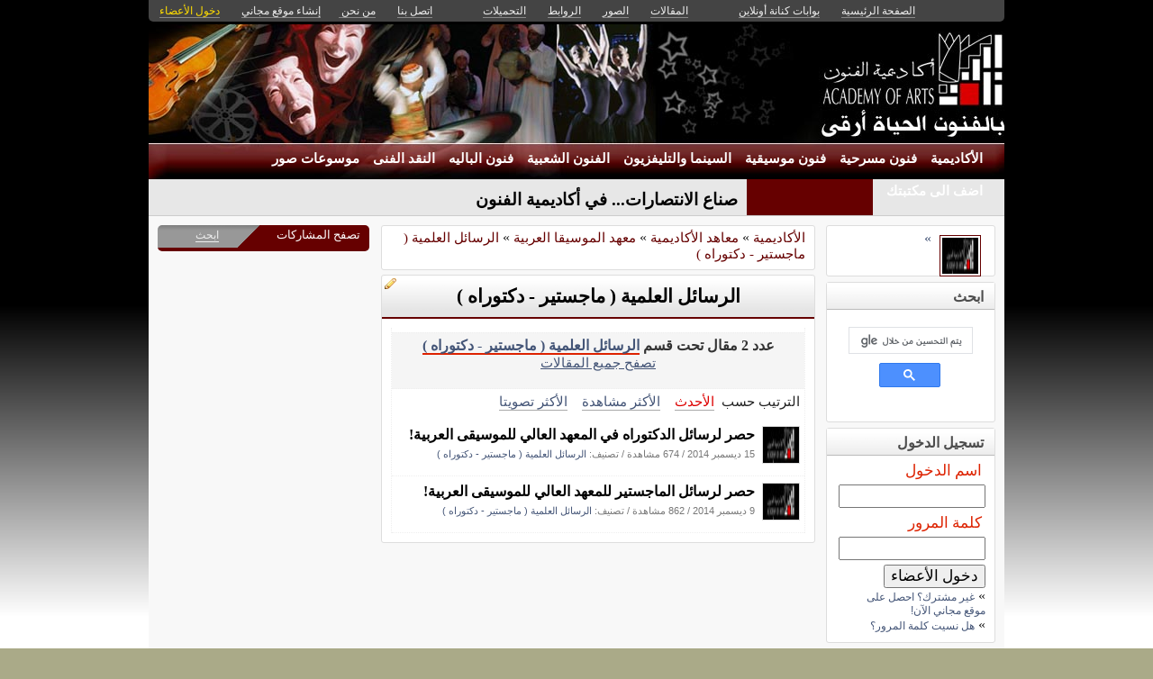

--- FILE ---
content_type: text/html; charset=utf-8
request_url: http://egyptartsacademy.kenanaonline.com/users/egyptartsacademy/topics/156771
body_size: 11802
content:
<!DOCTYPE html PUBLIC "-//W3C//DTD XHTML 1.0 Transitional//EN" "//www.w3.org/TR/xhtml1/DTD/xhtml1-transitional.dtd">
<html xmlns="//www.w3.org/1999/xhtml">
  <head>
    <title>الرسائل العلمية ( ماجستير - دكتوراه ) -  أكاديمية الفنون</title>
    <meta http-equiv="Content-Type" content="text/html; charset=utf-8" />
    <meta http-equiv="X-UA-Compatible" content="IE=100" />
    <meta name="google-translate-customization" content="2ad5ea026acbbe1-8ea7b62f08205025-g8e287970412391da-10"></meta>
        
    
    

      <link href="//media.kenanaonline.com/favicon.ico" rel="SHORTCUT ICON">
      
    <script type="text/javascript" src="//kenanaonline.com/javascripts/allmin.js"></script>	
    <script type="text/javascript" src="//kenanaonline.com/javascripts/swfobject.js"></script>	
    <script type="text/javascript" src="//kenanaonline.com/javascripts/flowplayer-3.1.1.min.js"></script>	
    <script type="text/javascript" src="//kenanaonline.com/javascripts/prototip.js"></script>	
    
    
    
    <link rel="stylesheet" href="//kenanaonline.com/stylesheets/styles.css?20111" type="text/css" media="screen" />
    
    
      <link href="//egyptartsacademy.kenanaonline.com/posts.atom" rel="alternate" title="متابعة أحدث المقالات" type="application/atom+xml" />
    
      <link href="//egyptartsacademy.kenanaonline.com/photos.atom" rel="alternate" title="متابعة أحدث الصور" type="application/atom+xml" />
    
      <link href="//egyptartsacademy.kenanaonline.com/links.atom" rel="alternate" title="متابعة أحدث الروابط" type="application/atom+xml" />
    
      <link href="//egyptartsacademy.kenanaonline.com/downloads.atom" rel="alternate" title="متابعة أحدث التحميلات" type="application/atom+xml" />
    
    

        
          <script type="text/javascript" src="//kenanaonline.com/sessinfo"></script>
        
        
        
        <script type="text/javascript" language="javascript" charset="utf-8">
        //<![CDATA[
        
          
          current_user_id = ""
          
          avatars = new Hash();
          players = new Hash();
          pointer = new Hash();
          backurls = new Hash();
        //]]>
        </script>
        

<style type="text/css" media="screen">
body{ 
  background:#AAAA88;
  background-image: -webkit-gradient( linear, left bottom, left top, color-stop(0.05, rgb(255,255,255)), color-stop(0.53, rgb(0,0,0)));
  background-attachment:fixed;  
  background-image: -moz-linear-gradient( top, #000000, #ffffff);
  filter: progid:DXImageTransform.Microsoft.gradient(startColorstr=#000000, endColorstr=#ffffff);
  -ms-filter: "progid:DXImageTransform.Microsoft.gradient(startColorstr=#000000, endColorstr=#ffffff)";
}
#archive-browser { background:#660000 url('http://media.kenanaonline.com/stylesheets/aqua/images/tab_shade.gif') no-repeat left top; color:#FFFFFF; }
#archive-browser  h5 a { color:#FFFFFF; }
#archive-browser  ul { background:#660000; }
#archive-browser  li a { color:#FFFFFF; border-bottom:1px solid #660000; }
#archive-browser li a:hover { background:#660000;  }
#archive-browser li#popular_downloads a { border-bottom:2px solid #660000; }
Div.wallpaper {  background-position: ; ; background-repeat:repeat;}
body.mini .wallpaper {padding:40px 0px 0px 0px;}
#content { border-bottom:2px solid #520000; }
#mini-content { border-bottom:2px solid #520000; }
#page-footer div.inner-footer { border-top:2px solid #660000; }
.pagination a { border:1px solid #5c0000; color:#470000; }
.pagination	a:hover { border:1px solid #660000; background:#660000; }
.pagination	a:active { border:1px solid #660000; }
.pagination	span.current { background-color:#660000; border:1px solid #520000; }
Div.solotab h3 { border-bottom:2px solid #470000; }
Div.solotab h3 span { background:#5c0000; color:#FFFFFF; }
#transmenu {z-index:1000;}
#transmenu  a.menu-root { color:#FFFFFF; }
ul.menu-sub { background-color:#660000; background: none repeat scroll 0 0 rgba(102,0,0, 0.85);z-index:99; }
ul.menu-sub li {list-style:none; margin:0px; padding:0px;z-index:99;display:block;}
ul.menu-sub li a { border-bottom:1px dotted #660000;color:#FFFFFF; z-index:99;display:block;}
ul.menu-sub li a:hover {background:#660000;z-index:99;}
.transMenu .item { color:#FFFFFF; }
#main Div.header Div.inner { border-bottom:2px solid #660000; }
#main	Div.back-to-archive a  { color:#888; background-color:#F0F0F0; border-bottom:1px dotted #ccc;}
#main	Div.subtitle-links a { background-color:#FFFFFF; }
#main div.tabs { border-bottom:3px solid #660000; }
#main Div.body-text h2 { color:#5c0000; }
#right-side Div.box h4 { border-bottom:1px solid #bbb; }
#side Div.box_bottom h4 { border-top:1px dotted #bbb;border-bottom:1px dotted #bbb; background:#e7e7e7;}
Div.profile-box Div.profile-photo img { border:1px solid #660000; }
.prototip .default .toolbar { background:#fff; }
.prototip .default .content { background:#fff; }
#breadcrumb a { color:#660000; }
#breadcrumb a:hover { color:#CC9900; border-bottom:1px solid #CC9900; }
Div.pages-list .topic-pages ul li { color: #660000; }  
.table-of-contents ul li { color: #660000; }  
.headertop_height { height:131px; }
#toplinks { color:#660000; }
#toplinks.mini { color:#660000; }
Div.headertop_height h1 { color:#e6e6e6; padding:29px 0px 0px 0px; text-shadow: #FFFFFF 3px 3px 3px; }
Div.headertop_height  h2 { color:#FFFFFF; sfilter: Shadow(Color=#FFFFFF, 	Direction=135, Strength=3); text-shadow: #FFFFFF 3px 3px 3px; }


  div.head { 
    color: #606d82;
    position:relative;
    margin:0px 0px 0px 0px;
    
    background-image:url('http://kenanaonline.com/photos/themes/20/egyarts.jpg');
    background-repeat:no-repeat;
    background-position:0px 0px;

	-moz-border-radius:5px 5px 0px 0px;
	-webkit-border-radius: 5px 5px 0px 0px; 
  }


#topmenu {
	height:36px;
  sposition:absolute;
  bottom:0px;left:0px;right:0px;
  background-color:#660000;
  background:rgba(102,0,0,0.0);
	sfilter:alpha(opacity=50);
}

#content {
  background-color:#F5F6F7;
  background:rgba(248,248,248,1.0);
	sfilter:alpha(opacity=100.0);
}

</style>


  </head>
  
  <body onload="" id="bodybg">
                
    <div id="background_theme_20" class="clr wallpaper">
    <div id="wrapper" class="wrapper clr">
      <div id="topbar">
        <div id="toplinks">
          <ul>
            <li class="tp_home"><a href="//egyptartsacademy.kenanaonline.com"><span>الصفحة الرئيسية</span></a></li>
            <li class="tp_portals"><a href="//kenanaonline.com">بوابات كنانة أونلاين</a></li>
            <li class="tp_sep">&nbsp;&nbsp;</li>
            
            
							<li class="tp_posts"><a href="/posts"><span>المقالات</span></a></li>
            
							<li class="tp_photos"><a href="/photos"><span>الصور</span></a></li>
            
							<li class="tp_links"><a href="/links"><span>الروابط</span></a></li>
            
							<li class="tp_downloads"><a href="/downloads"><span>التحميلات</span></a></li>
            
						<li class="tp_sep">&nbsp;&nbsp;</li>
            
              <li><a href="//egyptartsacademy.kenanaonline.com/contactus"><span>اتصل بنا</span></a></li>
            
              
              <li><a href="//egyptartsacademy.kenanaonline.com/aboutus"><span> من نحن </span></a></li>
              
            
              <li><a href="/create_a_free_website"><span>إنشاء موقع مجاني</span></a></li>
              <li><a href="/login" class="hl"><span>دخول الأعضاء</span></a></li>
            
          </ul>
        </div>
      </div>

      <div id="container">
        
        <div style="position:relative;" id="header_theme_20" class="head repos">
        
        <div id="headertop_theme_20" class="headertop_height">
          
              
              
          </div>
                  
                  
<div id="topmenu" class="topmenu">
  <div id="topmenu_in">
    <div id="transmenu">
      <div></div>
      <ul class="root">
            
            
            
            
              
              <li class="menu-root" id="menu_58235">
                <a class="menu-root" href="http://egyptartsacademy.kenanaonline.com/topics/58235" id="trsm_58235" >     الأكاديمية</a> 
                
                  <ul style="display:none;position:absolute;" class="menu-sub" id="sub_menu_58235">
                    
                      <li> <a href="http://egyptartsacademy.kenanaonline.com/topics/58236">&nbsp;&nbsp;&nbsp;&nbsp;معاهد&nbsp;الأكاديمية</a> </li>
                    
                      <li> <a href="http://egyptartsacademy.kenanaonline.com/topics/58242">&nbsp;&nbsp;&nbsp;&nbsp;&nbsp;استديوهات&nbsp;الاكاديمية</a> </li>
                    
                      <li> <a href="http://egyptartsacademy.kenanaonline.com/topics/58243">&nbsp;&nbsp;&nbsp;قاعة&nbsp;سيد&nbsp;درويش</a> </li>
                    
                      <li> <a href="http://egyptartsacademy.kenanaonline.com/topics/58244">&nbsp;&nbsp;&nbsp;&nbsp;وحدات&nbsp;ذات&nbsp;طابع&nbsp;خاص</a> </li>
                    
                      <li> <a href="http://egyptartsacademy.kenanaonline.com/topics/58245">&nbsp;&nbsp;&nbsp;المكتبة&nbsp;</a> </li>
                    
                      <li> <a href="http://egyptartsacademy.kenanaonline.com/topics/58283">المركز&nbsp;الإعلامي</a> </li>
                    
                      <li> <a href="http://egyptartsacademy.kenanaonline.com/topics/58284">الجاليري</a> </li>
                    
                    <a class="close-menu" href="#"><span>X</span></a>
                  </ul>
                
              </li>
            
              
              <li class="menu-root" id="menu_58246">
                <a class="menu-root" href="http://egyptartsacademy.kenanaonline.com/topics/58246" id="trsm_58246" >     فنون مسرحية </a> 
                
                  <ul style="display:none;position:absolute;" class="menu-sub" id="sub_menu_58246">
                    
                      <li> <a href="http://egyptartsacademy.kenanaonline.com/topics/58248">&nbsp;&nbsp;&nbsp;&nbsp;النص&nbsp;المسرحى&nbsp;</a> </li>
                    
                      <li> <a href="http://egyptartsacademy.kenanaonline.com/topics/58249">&nbsp;&nbsp;&nbsp;&nbsp;&nbsp;الاخراج&nbsp;المسرحى</a> </li>
                    
                      <li> <a href="http://egyptartsacademy.kenanaonline.com/topics/58250">&nbsp;&nbsp;&nbsp;&nbsp;&nbsp;الانتاج&nbsp;المسرحى&nbsp;</a> </li>
                    
                      <li> <a href="http://egyptartsacademy.kenanaonline.com/topics/58320">ديكور&nbsp;مسرحي</a> </li>
                    
                      <li> <a href="http://egyptartsacademy.kenanaonline.com/topics/58321">المسرح&nbsp;الموسيقي</a> </li>
                    
                      <li> <a href="http://egyptartsacademy.kenanaonline.com/topics/58322">التمثيل</a> </li>
                    
                      <li> <a href="http://egyptartsacademy.kenanaonline.com/topics/58704">اعلام&nbsp;في&nbsp;المسرح</a> </li>
                    
                      <li> <a href="http://egyptartsacademy.kenanaonline.com/topics/65297">ايام&nbsp;زمان.......&nbsp;مسرح&nbsp;</a> </li>
                    
                      <li> <a href="http://egyptartsacademy.kenanaonline.com/topics/69419">متابعات&nbsp;مسرحية&nbsp;</a> </li>
                    
                      <li> <a href="http://egyptartsacademy.kenanaonline.com/topics/99221">عروض&nbsp;مسرحية&nbsp;الان</a> </li>
                    
                    <a class="close-menu" href="#"><span>X</span></a>
                  </ul>
                
              </li>
            
              
              <li class="menu-root" id="menu_58285">
                <a class="menu-root" href="http://egyptartsacademy.kenanaonline.com/topics/58285" id="trsm_58285" >فنون موسيقية</a> 
                
                  <ul style="display:none;position:absolute;" class="menu-sub" id="sub_menu_58285">
                    
                      <li> <a href="http://egyptartsacademy.kenanaonline.com/topics/58286">الغناء&nbsp;"الغربي&nbsp;والشرقي"</a> </li>
                    
                      <li> <a href="http://egyptartsacademy.kenanaonline.com/topics/58287">الآلات&nbsp;الموسيقية</a> </li>
                    
                      <li> <a href="http://egyptartsacademy.kenanaonline.com/topics/58288">التأليف&nbsp;والقيادة</a> </li>
                    
                      <li> <a href="http://egyptartsacademy.kenanaonline.com/topics/58289">علوم&nbsp;الموسيقى</a> </li>
                    
                      <li> <a href="http://egyptartsacademy.kenanaonline.com/topics/58290">الموسيقى&nbsp;الفرعوني</a> </li>
                    
                      <li> <a href="http://egyptartsacademy.kenanaonline.com/topics/58291">أعلام&nbsp;موسيقيه</a> </li>
                    
                    <a class="close-menu" href="#"><span>X</span></a>
                  </ul>
                
              </li>
            
              
              <li class="menu-root" id="menu_58292">
                <a class="menu-root" href="http://egyptartsacademy.kenanaonline.com/topics/58292" id="trsm_58292" >السينما والتليفزيون</a> 
                
                  <ul style="display:none;position:absolute;" class="menu-sub" id="sub_menu_58292">
                    
                      <li> <a href="http://egyptartsacademy.kenanaonline.com/topics/58293">الإخراج</a> </li>
                    
                      <li> <a href="http://egyptartsacademy.kenanaonline.com/topics/58294">السيناريو</a> </li>
                    
                      <li> <a href="http://egyptartsacademy.kenanaonline.com/topics/58295">التصوير</a> </li>
                    
                      <li> <a href="http://egyptartsacademy.kenanaonline.com/topics/58296">المونتاج</a> </li>
                    
                      <li> <a href="http://egyptartsacademy.kenanaonline.com/topics/58297">هندسة&nbsp;الصوت</a> </li>
                    
                      <li> <a href="http://egyptartsacademy.kenanaonline.com/topics/58298">هندسة&nbsp;المناظر&nbsp;وتصميم&nbsp;الأزياء</a> </li>
                    
                      <li> <a href="http://egyptartsacademy.kenanaonline.com/topics/58299">الرسوم&nbsp;المتحركة</a> </li>
                    
                      <li> <a href="http://egyptartsacademy.kenanaonline.com/topics/58300">الإنتاج</a> </li>
                    
                      <li> <a href="http://egyptartsacademy.kenanaonline.com/topics/58324">أعلام&nbsp;السينما</a> </li>
                    
                      <li> <a href="http://egyptartsacademy.kenanaonline.com/topics/58325">الموسيقى&nbsp;التصويرية</a> </li>
                    
                      <li> <a href="http://egyptartsacademy.kenanaonline.com/topics/58701">اعلام&nbsp;التمثيل&nbsp;</a> </li>
                    
                      <li> <a href="http://egyptartsacademy.kenanaonline.com/topics/68785">أيام&nbsp;زمان&nbsp;....&nbsp;سينما&nbsp;</a> </li>
                    
                    <a class="close-menu" href="#"><span>X</span></a>
                  </ul>
                
              </li>
            
              
              <li class="menu-root" id="menu_58301">
                <a class="menu-root" href="http://egyptartsacademy.kenanaonline.com/topics/58301" id="trsm_58301" >الفنون الشعبية</a> 
                
                  <ul style="display:none;position:absolute;" class="menu-sub" id="sub_menu_58301">
                    
                      <li> <a href="http://egyptartsacademy.kenanaonline.com/topics/58302">الموسيقى&nbsp;الشعبية</a> </li>
                    
                      <li> <a href="http://egyptartsacademy.kenanaonline.com/topics/58303">الفولكلور&nbsp;ومناهجه</a> </li>
                    
                      <li> <a href="http://egyptartsacademy.kenanaonline.com/topics/58304">الرقص&nbsp;الشعبي</a> </li>
                    
                      <li> <a href="http://egyptartsacademy.kenanaonline.com/topics/58305">المسرح&nbsp;الشعبي</a> </li>
                    
                      <li> <a href="http://egyptartsacademy.kenanaonline.com/topics/58306">الأدب&nbsp;الشعبي</a> </li>
                    
                      <li> <a href="http://egyptartsacademy.kenanaonline.com/topics/58307">فنون&nbsp;التشكيل&nbsp;الشعبي</a> </li>
                    
                      <li> <a href="http://egyptartsacademy.kenanaonline.com/topics/58308">العادات&nbsp;والتقاليد</a> </li>
                    
                      <li> <a href="http://egyptartsacademy.kenanaonline.com/topics/58309">المعتقدات&nbsp;والمعارف&nbsp;الشعبية</a> </li>
                    
                      <li> <a href="http://egyptartsacademy.kenanaonline.com/topics/58783">اعلام&nbsp;فنون&nbsp;شعبية</a> </li>
                    
                    <a class="close-menu" href="#"><span>X</span></a>
                  </ul>
                
              </li>
            
              
              <li class="menu-root" id="menu_58238">
                <a class="menu-root" href="http://egyptartsacademy.kenanaonline.com/topics/58238" id="trsm_58238" >    فنون الباليه</a> 
                
                  <ul style="display:none;position:absolute;" class="menu-sub" id="sub_menu_58238">
                    
                      <li> <a href="http://egyptartsacademy.kenanaonline.com/topics/58310">تصميم&nbsp;الباليه&nbsp;والرقص</a> </li>
                    
                      <li> <a href="http://egyptartsacademy.kenanaonline.com/topics/58311">إخراج&nbsp;الرقصات</a> </li>
                    
                      <li> <a href="http://egyptartsacademy.kenanaonline.com/topics/58699">أعلام&nbsp;الباليه</a> </li>
                    
                      <li> <a href="http://egyptartsacademy.kenanaonline.com/topics/65294">ايام&nbsp;زمان&nbsp;.....&nbsp;باليه</a> </li>
                    
                    <a class="close-menu" href="#"><span>X</span></a>
                  </ul>
                
              </li>
            
              
              <li class="menu-root" id="menu_58777">
                <a class="menu-root" href="http://egyptartsacademy.kenanaonline.com/topics/58777" id="trsm_58777" > النقد الفنى </a> 
                
                  <ul style="display:none;position:absolute;" class="menu-sub" id="sub_menu_58777">
                    
                      <li> <a href="http://egyptartsacademy.kenanaonline.com/topics/58313">النقد&nbsp;السينمائي&nbsp;والتليفزيوني</a> </li>
                    
                      <li> <a href="http://egyptartsacademy.kenanaonline.com/topics/58312">اعلام&nbsp;نقد&nbsp;فنى&nbsp;</a> </li>
                    
                    <a class="close-menu" href="#"><span>X</span></a>
                  </ul>
                
              </li>
            
              
              <li class="menu-root" id="menu_61507">
                <a class="menu-root" href="http://egyptartsacademy.kenanaonline.com/topics/61507" id="trsm_61507" >موسوعات صور </a> 
                
                  <ul style="display:none;position:absolute;" class="menu-sub" id="sub_menu_61507">
                    
                      <li> <a href="http://egyptartsacademy.kenanaonline.com/topics/63111">افيشات&nbsp;افلام&nbsp;زمان&nbsp;</a> </li>
                    
                    <a class="close-menu" href="#"><span>X</span></a>
                  </ul>
                
              </li>
            
              
              <li class="menu-root" id="menu_118832">
                <a class="menu-root" href="http://egyptartsacademy.kenanaonline.com/topics/118832" id="trsm_118832" >اضف الى مكتبتك</a> 
                
              </li>
            
            
        </ul>
    </div>
  </div>
</div>



        
 
        </div>
        
		<div id="subheaderbar">
		
		

	 



<style type="text/css" media="screen">
  Div#newsticker_bar {height:40px;background:#E7E7E7;border-bottom:1px solid #ccc;padding:0px;margin:0px;}
  dl#news {padding:0px 0px 0px 0px;height:40px;overflow:hidden;width:680px;border:0px solid #000;margin:0px;position:relative;}
  div#newsticker_bar.top {margin:0px 0px 0px 0px; }
  div#newsticker_bar.center { 
    margin:0px 0px 10px 0px; 
    -moz-border-radius-topleft: 4px;
    -moz-border-radius-topright: 4px;
    -webkit-border-top-left-radius: 4px; 
    -webkit-border-top-right-radius: 4px; 
  }
  dl#news dt {display:block;position:absolute;right:0px;top:0px;width:120px;bottom:0px;margin:0px;padding:0px 10px;background-color:#660000;color:#fff; height:40px;text-align:center;}
	dl#news dt strong {font:normal bold 14pt 'Arabic Transparent'; line-height:40px;}
  dl#news dd {margin:12px 150px 0px 10px;padding:0px;}
  dl#news dd a {font:normal bold 14pt 'Arabic Transparent'; color:#000;}
  dl#news dd a:hover {font:normal bold 14pt 'Arabic Transparent'; color:#d00!important;}
  div#search-bar {float:left;margin:4px 0px 0px 15px;display:none;}
  div#search-bar #sbb { padding:2px; border:0px; background:#aaa;font:normal normal 10pt tahoma; color:#fff;-moz-border-radius:3px;border-radius:3px;height:24px;margin:0px 2px;}
  div#search-bar #sbi { padding:2px; border:0px; background:#eee;border:1px solid #bbb;font:normal normal 10pt tahoma; color:#444;border-bottom:1px solid #999;width:185px;-moz-border-radius:3px;border-radius:3px;box-shadow:2px 2px 2px #66CCEE;}
</style>


<div id="newsticker_bar" class="top">

<div id="search-bar">
    <div class="ssearchtag">
<form method="get" style="margin:0px;" action="http://egyptartsacademy.kenanaonline.com/search" target="_top"  id="searchform">
            <input type="hidden" name="domains" value="egyptartsacademy.kenanaonline.com"></input>
            
              <input type="hidden" name="user" value=""></input>
            
            <label for="sbi" style="display: none">أدخل شروط البحث الخاصة بك</label>
            <input type="text" name="q" size="30" class="search" maxlength="255" value="" id="sbi"></input><input type="submit" name="sa" value="ابحث" dir="rtl" id="sbb"></input>
            <input type="hidden" name="client" value="pub-7753302205365754"></input>
            <input type="hidden" name="forid" value="1"></input>
            <input type="hidden" name="ie" value="UTF-8"></input>
            <input type="hidden" name="oe" value="UTF-8"></input>
            <input type="hidden" name="sitesearch" value="egyptartsacademy.kenanaonline.com">    
            <input type="hidden" name="cof" value="GALT:#008000;GL:1;DIV:#336699;VLC:663399;AH:center;BGC:FFFFFF;LBGC:336699;ALC:0000FF;LC:0000FF;T:000000;GFNT:0000FF;GIMP:0000FF;FORID:11"></input>
            <input type="hidden" name="hl" value="ar"></input>
    </form>
    </div>
</div>

<dl id="news" >
	<dt class="title"><strong></strong></dt>
  
  <dd><a href="http://egyptartsacademy.kenanaonline.com/posts/786538" class="viewer">صناع الانتصارات... في أكاديمية الفنون</a></dd>
  
  <dd><a href="http://egyptartsacademy.kenanaonline.com/posts/781478" class="viewer">أكاديمية الفنون تشارك في الحفل الرسمي لأكتوبر</a></dd>
  
  <dd><a href="http://egyptartsacademy.kenanaonline.com/posts/778761" class="viewer">أكاديمية الفنون تهنئ  السيد وزير الثقافة بمناسبة عيد الأضحى</a></dd>
  
  <dd><a href="http://egyptartsacademy.kenanaonline.com/posts/778759" class="viewer">تهنئة من القلب بمناسبة عيد الأضحى</a></dd>
  
  <dd><a href="http://egyptartsacademy.kenanaonline.com/posts/778757" class="viewer">تهنئة من القلب بمناسبة عيد الأضحى</a></dd>
  
  <dd><a href="http://egyptartsacademy.kenanaonline.com/posts/778742" class="viewer">فوز مبدعي أكاديمية الفنون بالمهرجان القومي للمسرح</a></dd>
  
  <dd><a href="http://egyptartsacademy.kenanaonline.com/posts/777518" class="viewer">زيارة الطائر المهاجر لأكاديمية الفنون</a></dd>
  
  <dd><a href="http://egyptartsacademy.kenanaonline.com/posts/776896" class="viewer">الثقافة الشعبية بين أكاديمية الفنون و مكتبة الأسكندرية</a></dd>
  
  <dd><a href="http://egyptartsacademy.kenanaonline.com/posts/776557" class="viewer">أ.د أحلام يونس تفتتح معرض الفنان التلقائى بدر عبد المغنى فى ضيافة قاعة 25 -30 للجرافيك و الفن التشكيلى بأكاديمية الفنون </a></dd>
  
  <dd><a href="http://egyptartsacademy.kenanaonline.com/posts/774958" class="viewer">أ.د أحلام يونس رئيس أكاديمية الفنون تفتتح معرض الفنان بدر عبد المغنى بأكاديمية الفنون </a></dd>
  
</dl>
</div>

<script type="text/javascript" language="javascript" charset="utf-8">
//<![CDATA[
  				var ticker = Class.create({
					initialize: function(container, options) {
						this.container = container;
						this.options = Object.extend(options || {},{
							frequency: 500,
							item_frequency: 2000,
							char_frequency: 50,
							endBits: ['_','-']
						});
						this.current = 0;
						this.currentChar = 0;
						this.startTick();
					},
					startTick: function() {
						this.container.each(function(item) {
							item.hide();
						});
						setTimeout(this.onTick.bind(this), this.options.frequency);
					},
					onTick: function() {
						if(this.currentChar==0) {
							if (this.current_item) {
								this.current_item.hide();
							}
							this.current_item = this.container[this.current%this.container.length];
							this.current_item.show();
							this.current_element = this.current_item.firstDescendant()
							this.current_title = this.current_element.innerHTML;
							this.current++;
						}
				
						this.current_element.innerHTML = this.current_title.substring(0,this.currentChar) + this.options.endBits[this.currentChar&this.options.endBits.length-1];
						if(this.currentChar==this.current_title.length) {
							this.current_element.innerHTML = this.current_title.substring(0,this.current_title.length);
							this.currentChar=0;
							var t = this.options.item_frequency || 1000;
						} else {
							this.currentChar++;
							var t = this.options.char_frequency || 50;
						}
						setTimeout(this.onTick.bind(this),t);
					}
				});
			
				// Call ticker from within document.observe handler for Prototype
				document.observe("dom:loaded", function() {
				   new ticker($$("#news dd"));
				});

//]]>
</script>





		</div>
        <div id="content" class="clr">
          <div id="subheader"></div>
          <div id="body" class="clr">
          <div id="bodytop"></div>
            
            <div id="main">

              <div id="loader" style="display:none;">
                <div>جارى التحميل</div>
                <div>استخدم زر ESC أو رجوع للعودة</div>
              </div>
              <div id="loader-icon" style="display:none;"></div>
              <div id="main_top">
                <div id="flash_messages">

  

  

  

</div>

                
                
                <div id="breadcrumb-box">
  
	  <div class="page_cap">
  <div class="top_cap">
    <div class="bottom_cap clr">
      


  
    
  

  
    
  

  
    
  

  
    
  

<div id="breadcrumb"> 
  <a href="http://egyptartsacademy.kenanaonline.com/topics/58235">     الأكاديمية</a> &raquo; <a href="http://egyptartsacademy.kenanaonline.com/topics/58236">    معاهد الأكاديمية</a> &raquo; <a href="http://egyptartsacademy.kenanaonline.com/topics/58956">معهد الموسيقا العربية</a> &raquo; <a href="http://egyptartsacademy.kenanaonline.com/topics/156771">الرسائل العلمية ( ماجستير - دكتوراه )</a> 
</div>


    </div>
  </div>
</div>

  
</div>
                <div id="cse" style="width:100%;display:none;"></div> 
                
              </div>
              
              <div id="preview" class="white_content"></div>
              <div id="lightbox" class="black_overlay" style="display:none;"></div>
                  <div id="main_page">





  




        <div class="page_cap">
          <div class="top_cap">
            <div class="bottom_cap clr">

        <div class="header">
					<div class="inner">
          	<h1><b><b>الرسائل العلمية ( ماجستير - دكتوراه )</b></b></h1>
            <span class="edit owner_35398"><a href="http://egyptartsacademy.kenanaonline.com/topics/156771/edit"><em>edit</em></a></span>
					</div>
        </div>


<div class="back-to-archive clr">
  
  
</div>

<div class="pc">
  
  
  <div class="sub-content">
    

    

  </div>
    <div class="back-to-archive">
    
  </div>
  
    
<div id="message-line" class="clr"><p class="msg">عدد 2 مقال تحت قسم <a href="http://egyptartsacademy.kenanaonline.com/topics/156771/posts">الرسائل العلمية ( ماجستير - دكتوراه )</a><p class="help"><a href="http://egyptartsacademy.kenanaonline.com/posts">تصفح جميع المقالات</a></p></p></div>

    
<div class="sort-by-line">
  <ul class="clr">
    <h4>الترتيب حسب</h4>
    <li>
      
      <a href="/topics/156771/posts" class="on">الأحدث</a>
    </li>
    
      <li>
        
        <a href="/topics/156771/most_visited_posts" class="">الأكثر مشاهدة</a>
      </li>
    
      <li>
        
        <a href="/topics/156771/highest_rated_posts" class="">الأكثر تصويتا</a>
      </li>
    
  </ul>
</div>


    
    
    
      
          <div id="listed_posts" class="listing listview_list">
            <ul class="posts">
              
                        
          
            <li class="post_item clr" id="post_687072">
              
                         <div class="avatar " id="35398_avatar">
              <span class="shc"></span> <a href="//egyptartsacademy.kenanaonline.com" title="egyptartsacademy" class="ln" ><img src="//media.kenanaonline.com/photos/1238114/1238114009/square_1238114009.jpg?1301569195" alt="egyptartsacademy" class="small thumb"/></a>
            </div>

             
              <div class="indt">
                <p><a href="http://egyptartsacademy.kenanaonline.com/posts/687072" class="summary-tip title viewer" rel="حصر لرسائل الدكتوراه في المعهد العالي للموسيقى العربية!| نشرت فى 15 ديسمبر 2014 بواسطة &lt;em&gt;egyptartsacademy&lt;/em&gt;. عدد 674 مشاهدة.|//media.kenanaonline.com/photos/1238114/1238114009/square_1238114009.jpg?1301569195">حصر لرسائل الدكتوراه في المعهد العالي للموسيقى العربية!</a></p>
                <div class="underline">
                  <span>15 ديسمبر 2014</span>
                  / <span>674 مشاهدة</span>
                  
                  

                  
                  
                    <span>/ تصنيف: <a href="http://egyptartsacademy.kenanaonline.com/users/egyptartsacademy/topics/156771">الرسائل العلمية ( ماجستير - دكتوراه )</a></span>
                  
                  
                  <div class="admin owner_35398" style="display:none;">
                    <span class="edt"><a href="/posts/687072/edit" class="owner_35398" style="display:none;" title="تعديل"><em>تعديل</em></a></span> <span class="ftr"><a class="owner_35398" href="#" onclick="new Ajax.Request('/users/egyptartsacademy/posts/687072/featured', {asynchronous:true, evalScripts:true, parameters:'listview=list&amp;idx='}); return false;" style="display:none;"><em>مشاركة&nbsp;مختارة؟</em></a> </span> <span class="is_published upsh"><a class="owner_35398" href="#" onclick="new Ajax.Request('/users/egyptartsacademy/posts/687072/published', {asynchronous:true, evalScripts:true, parameters:'listview=list'}); return false;" style="display:none;" title="أوقف&nbsp;النشر؟"><em>أوقف&nbsp;النشر؟</em></a></span> <span class="cht"><a class="owner_35398" href="#" onclick="change_topic(this,'list','');; return false;" rel="/users/egyptartsacademy/posts/687072/change_topic" style="display:none;" title="تصنيف"><em>تصنيف</em></a></span> <span class="del"><a class="owner_35398" href="#" onclick="if (confirm('متأكد هل تريد الحذف')) { new Ajax.Request('/posts/687072', {asynchronous:true, evalScripts:true, method:'delete'}); }; return false;" style="display:none;" title="حذف"><em>حذف</em></a></span>  
                  </div>
                </div>
              </div>
            </li>
            
            

              
                        
          
            <li class="post_item clr" id="post_684609">
              
                         <div class="avatar " id="35398_avatar">
              <span class="shc"></span> <a href="//egyptartsacademy.kenanaonline.com" title="egyptartsacademy" class="ln" ><img src="//media.kenanaonline.com/photos/1238114/1238114009/square_1238114009.jpg?1301569195" alt="egyptartsacademy" class="small thumb"/></a>
            </div>

             
              <div class="indt">
                <p><a href="http://egyptartsacademy.kenanaonline.com/posts/684609" class="summary-tip title viewer" rel="حصر لرسائل الماجستير للمعهد العالي للموسيقى العربية!| نشرت فى 9 ديسمبر 2014 بواسطة &lt;em&gt;egyptartsacademy&lt;/em&gt;. عدد 862 مشاهدة.|//media.kenanaonline.com/photos/1238114/1238114009/square_1238114009.jpg?1301569195">حصر لرسائل الماجستير للمعهد العالي للموسيقى العربية!</a></p>
                <div class="underline">
                  <span>9 ديسمبر 2014</span>
                  / <span>862 مشاهدة</span>
                  
                  

                  
                  
                    <span>/ تصنيف: <a href="http://egyptartsacademy.kenanaonline.com/users/egyptartsacademy/topics/156771">الرسائل العلمية ( ماجستير - دكتوراه )</a></span>
                  
                  
                  <div class="admin owner_35398" style="display:none;">
                    <span class="edt"><a href="/posts/684609/edit" class="owner_35398" style="display:none;" title="تعديل"><em>تعديل</em></a></span> <span class="ftr"><a class="owner_35398" href="#" onclick="new Ajax.Request('/users/egyptartsacademy/posts/684609/featured', {asynchronous:true, evalScripts:true, parameters:'listview=list&amp;idx='}); return false;" style="display:none;"><em>مشاركة&nbsp;مختارة؟</em></a> </span> <span class="is_published upsh"><a class="owner_35398" href="#" onclick="new Ajax.Request('/users/egyptartsacademy/posts/684609/published', {asynchronous:true, evalScripts:true, parameters:'listview=list'}); return false;" style="display:none;" title="أوقف&nbsp;النشر؟"><em>أوقف&nbsp;النشر؟</em></a></span> <span class="cht"><a class="owner_35398" href="#" onclick="change_topic(this,'list','');; return false;" rel="/users/egyptartsacademy/posts/684609/change_topic" style="display:none;" title="تصنيف"><em>تصنيف</em></a></span> <span class="del"><a class="owner_35398" href="#" onclick="if (confirm('متأكد هل تريد الحذف')) { new Ajax.Request('/posts/684609', {asynchronous:true, evalScripts:true, method:'delete'}); }; return false;" style="display:none;" title="حذف"><em>حذف</em></a></span>  
                  </div>
                </div>
              </div>
            </li>
            
            

              
            </ul>
          </div>
      

    


  
        

  
  


  
</div>

            </div>
          </div>
        </div>












</div>
                  
              </div>

            
          
          <div id="right-side">
            
            
            
    
    
      
        
  
    
    
                <div id="blog-profile-box" class="box  clr" >
            <div class="box_top">
              <div class="box_bottom">
                
                <div class="box-content ">
                  <div class="inner">


        <div class="profile-box">
            <div class="profile-photo">
                              <div class="avatar " id="35398_avatar">
              <span class="shc"></span> <a href="//egyptartsacademy.kenanaonline.com" title="egyptartsacademy" class="ln" ><img src="//media.kenanaonline.com/photos/1238114/1238114009/square_1238114009.jpg?1301569195" alt="egyptartsacademy" class="small thumb"/></a>
            </div>

            </div>
            <div class="profile-blurb">
               <a href="http://egyptartsacademy.kenanaonline.com/users/egyptartsacademy/aboutus">&raquo;</a>
            </div>
        </div>
                        </div>
                </div>
              </div>
            </div>
          </div>

    
  


        
        



          <div  class="box  clr" >
            <div class="box_top">
              <div class="box_bottom">
                <h4 style=""><span>ابحث</span></h4>
                <div class="box-content ">
                  <div class="inner">



  
      <script>
        (function() {
          var cx = '000499370046776525046:trzwvd8pinq';
          var gcse = document.createElement('script');
          gcse.type = 'text/javascript';
          gcse.async = true;
          gcse.src = 'https://cse.google.com/cse.js?cx=' + cx;
          var s = document.getElementsByTagName('script')[0];
          s.parentNode.insertBefore(gcse, s);
        })();
      </script>
      <gcse:search></gcse:search>
  
                  </div>
                </div>
              </div>
            </div>
          </div>



<style>
  table.gsc-search-box > tbody > tr { display:flex; flex-flow:row wrap;}
  table.gsc-search-box td.gsc-input { flex-basis:100%; padding:0px;}
  table.gsc-search-box td.gsc-search-button  {flex-basis:100%;padding:0px;text-align:center;}
  table.gsc-search-box td.gsc-search-button button {width:50%;margin:10px 0px;}
</style>

        
        
  <div id="login-box">
              <div  class="box  clr" >
            <div class="box_top">
              <div class="box_bottom">
                <h4 style=""><span>تسجيل الدخول</span></h4>
                <div class="box-content ">
                  <div class="inner">


      <form action="http://egyptartsacademy.kenanaonline.com/sessions" method="post">

        <label>اسم الدخول</label> 
        <div><input class="text_field" dir="ltr" id="user_email" name="user[email]" size="30" type="text" value="" /></div>

        <label>كلمة المرور</label> 
        <div><input class="text_field" dir="ltr" id="user_password" name="user[password]" size="30" type="password" value="" /></div>
        <input id="login_box" name="login_box" type="hidden" value="1" />
        
          
          <input id="return_url" name="return_url" type="hidden" value="//egyptartsacademy.kenanaonline.com/users/egyptartsacademy/topics/156771" />
        
        <div class="alone"><input id="sign_in" name="commit" type="submit" value="دخول الأعضاء" /></div>
        <div class="note">&raquo; <a href="http://egyptartsacademy.kenanaonline.com/create_a_free_website">غير مشترك؟ احصل على موقع مجاني الآن!</a> </div>
        <div class="note">&raquo; <a href="http://egyptartsacademy.kenanaonline.com/sendpassword">هل نسيت كلمة المرور؟</a></div>
      </form>
                      </div>
                </div>
              </div>
            </div>
          </div>

  </div>


        
        
<style type="text/css" media="screen">
  ul.mlist {list-style:none;margin:0px;padding:0px;}
  ul.mlist li { list-style:none;border:0px; margin:0px;padding:0px;}
  ul.mlist li a {display:block;border-bottom:1px dotted #ccc;padding:5px 10px;font:normal normal 9pt Tahoma;}
  ul.mlist li a:hover {background:#F0F0F0;color:#d00;}
</style>

  
  
    
      
                <div  class="box  clr" >
            <div class="box_top">
              <div class="box_bottom">
                <h4 style=""><span>أقسام الموقع</span></h4>
                <div class="box-content ">
                  <div class="inner">


        <ul class="mlist">
          
          <li><a href="http://egyptartsacademy.kenanaonline.com/users/egyptartsacademy/topics/58235">     الأكاديمية</a> </li>
          
          <li><a href="http://egyptartsacademy.kenanaonline.com/users/egyptartsacademy/topics/58246">     فنون مسرحية </a> </li>
          
          <li><a href="http://egyptartsacademy.kenanaonline.com/users/egyptartsacademy/topics/58285">فنون موسيقية</a> </li>
          
          <li><a href="http://egyptartsacademy.kenanaonline.com/users/egyptartsacademy/topics/58292">السينما والتليفزيون</a> </li>
          
          <li><a href="http://egyptartsacademy.kenanaonline.com/users/egyptartsacademy/topics/58301">الفنون الشعبية</a> </li>
          
          <li><a href="http://egyptartsacademy.kenanaonline.com/users/egyptartsacademy/topics/58238">    فنون الباليه</a> </li>
          
          <li><a href="http://egyptartsacademy.kenanaonline.com/users/egyptartsacademy/topics/58777"> النقد الفنى </a> </li>
          
          <li><a href="http://egyptartsacademy.kenanaonline.com/users/egyptartsacademy/topics/61507">موسوعات صور </a> </li>
          
          <li><a href="http://egyptartsacademy.kenanaonline.com/users/egyptartsacademy/topics/118832">اضف الى مكتبتك</a> </li>
          
        </ul>
                        </div>
                </div>
              </div>
            </div>
          </div>

    
  





        
        
          

  
    <div class="visits-counter">
      <p>عدد زيارات الموقع</p>
      <div class="visits">
        10,147,357 
      </div>
    </div>
  


        
    




			

  
  


            
  
  

            
            
          </div>
          
          </div>
            
            <div id="side">
              
                <div>
                <div id="archive-browser">
                  <h5><a id="archive-browser-btn">تصفح المشاركات</a><span><a href="/search">ابحث</a></span></h5>
                  <ul id="archive-menu" style="display:none;">
                      
                      <li> <a href="http://egyptartsacademy.kenanaonline.com/topics/156771/posts">أحدث المقالات</a> </li>
                      
                      <li> <a href="http://egyptartsacademy.kenanaonline.com/topics/156771/photos">أحدث الصور</a> </li>
                      
                      <li> <a href="http://egyptartsacademy.kenanaonline.com/topics/156771/links">أحدث الروابط</a> </li>
                      
                      <li> <a href="http://egyptartsacademy.kenanaonline.com/topics/156771/downloads">أحدث التحميلات</a> </li>
                      
                      
                      <li > <a href="http://egyptartsacademy.kenanaonline.com/topics/156771/highest_rated_posts" class="remote_list">المقالات الأكثر تصويتا</a> </li>
                      
                      <li > <a href="http://egyptartsacademy.kenanaonline.com/topics/156771/highest_rated_photos" class="remote_list">الصور الأكثر تصويتا</a> </li>
                      
                      <li > <a href="http://egyptartsacademy.kenanaonline.com/topics/156771/highest_rated_links" class="remote_list">الروابط الأكثر تصويتا</a> </li>
                      
                      <li id="popular_downloads"> <a href="http://egyptartsacademy.kenanaonline.com/topics/156771/highest_rated_downloads" class="remote_list">التحميلات الأكثر تصويتا</a> </li>
                      
                  </ul>
                </div>
              </div>

              <div id="archive-list">
              </div>


              <div id="side_preview"> 
							</div>
              <div id="inner_side"> 
                
  
  
  








<div id="featured_photos">
          <script>
        new Ajax.Request('/photos?stamp=stgphotos14186467241329579660', {asynchronous:true, evalScripts:true, method:'get', onLoaded:function(request){Event.addBehavior.reload();$$('a.summary-tip').each(function(element){mktooltip(element)});}, parameters:'featured=1&title=%D8%A7%D9%84%D8%B5%D9%88%D8%B1%20%D8%A7%D9%84%D9%85%D8%AE%D8%AA%D8%A7%D8%B1%D8%A9&topic_id=156771&per_page=10&listview=stg&container=featured_photos'})
        </script>

</div>

  








<div id="featured_posts">
          <script>
        new Ajax.Request('/posts?stamp=stlposts14186467241502168287', {asynchronous:true, evalScripts:true, method:'get', onLoaded:function(request){Event.addBehavior.reload();$$('a.summary-tip').each(function(element){mktooltip(element)});}, parameters:'featured=1&title=%D9%85%D9%82%D8%A7%D9%84%D8%A7%D8%AA%20%D9%85%D8%AE%D8%AA%D8%A7%D8%B1%D8%A9&topic_id=156771&per_page=10&listview=stl&container=featured_posts'})
        </script>

</div>

  








<div id="featured_links">
          <script>
        new Ajax.Request('/links?stamp=sbllinks14186467241411894275', {asynchronous:true, evalScripts:true, method:'get', onLoaded:function(request){Event.addBehavior.reload();$$('a.summary-tip').each(function(element){mktooltip(element)});}, parameters:'featured=1&title=%D8%A3%D8%AD%D8%AF%D8%AB%20%D8%A7%D9%84%D8%B1%D9%88%D8%A7%D8%A8%D8%B7%20%D8%A7%D9%84%D9%85%D8%AE%D8%AA%D8%A7%D8%B1%D8%A9&topic_id=156771&per_page=10&listview=sbl&container=featured_links'})
        </script>

</div>

  








<div id="featured_downloads">
          <script>
        new Ajax.Request('/downloads?stamp=sbldownloads14186467241402218182', {asynchronous:true, evalScripts:true, method:'get', onLoaded:function(request){Event.addBehavior.reload();$$('a.summary-tip').each(function(element){mktooltip(element)});}, parameters:'featured=1&title=%D8%A7%D9%84%D8%AA%D8%AD%D9%85%D9%8A%D9%84%D8%A7%D8%AA%20%D8%A7%D9%84%D9%85%D8%AE%D8%AA%D8%A7%D8%B1%D8%A9&topic_id=156771&per_page=10&listview=sbl&container=featured_downloads'})
        </script>

</div>

  








<div id="featured_ads">
          <script>
        new Ajax.Request('/ads?stamp=sblads14186467241425472570', {asynchronous:true, evalScripts:true, method:'get', onLoaded:function(request){Event.addBehavior.reload();$$('a.summary-tip').each(function(element){mktooltip(element)});}, parameters:'featured=1&title=%D8%A5%D8%B9%D9%84%D8%A7%D9%86%D8%A7%D8%AA%20%D9%85%D8%AE%D8%AA%D8%A7%D8%B1%D8%A9&topic_id=156771&per_page=10&listview=sbl&container=featured_ads'})
        </script>

</div>

  
  
  
 
								

  
  
    
  
  


  
    
  


              </div>
              
            </div>
            
          <div id="page-footer">
            <div class="inner-footer clear">
            
            </div>
          </div>
        </div> 
      </div>
    </div>
    </div>
    
        


    <script type="text/javascript" charset="utf-8">
		// <![CDATA[

function make_same_heights(){
      var sameheights = $$('.sameheights');
      sameheights.each(function(n){	
          var columns = n.select('.sameheight');					
          var max_height = 0;															
          columns.each(function(m){														
            if( m.getHeight() >  max_height ){
            max_height = m.getHeight();
            }						
            });		
          columns.each(function(b){			
            b.setStyle({ height: max_height + 'px' });					
            });
        });
}

  function open_registration_form(a){
    Lightview.show({ 
                    href: 'http://kenanaonline.com/register_with_facebook', 
                    rel: 'iframe', 
                    title: 'Facebook Registration', 
                    options: {
                      width: 630, 
                      height: 540,
                      overflow: 'hidden'
                      }
                    });
  }


  function user_tooltip_template(){
    s  = '<div class="utt utt_#{id}">';
    s +=  '<span class="close"></span>';
    s +=  '<span class="bh"></span>';
    s +=  '<img class="uttimg" src="#{avatar_uri}"/>';
    s +=  '<div class="inpad">';
    s +=    '<h5><a class="go" href="#{full_url}">#{get_site_title}</a></h5>';
    s +=    '<p class="username"><a class="remote_list" href="/users/#{login}/posts">#{login}</a></p>';
    s +=    '<p class="slogon">#{site_slogon}</p>';
    s +=    '<a class="toggle_follow btn #{following_status}" href="/followees/#{id}/toggle"><span>موقع مفضل</span></a>';
    s +=  '</div>';
    s += '</div>';
    return s;
  } 


function edit_photo(photo_id, photo_path){
  $('attached_photos_list').hide();
  $('attached_photos_edit').show();
      html = '<ul>';
      html += '<li style="list-style:none;margin:2px 0px;clear:both;"><div style="width:10px;height:10px;background:#aaa url(\'' + photo_path.gsub("large", "square") + '\');float:right;margin:5px 10px 0px 5px;"></div><a href="javascript:void(0);" onclick="insphoto(\'' + photo_path.gsub("large","small") + '\')">ادخل الصورة بالحجم الصغير</a></li>';
      html += '<li style="list-style:none;margin:2px 0px;clear:both;"><div style="width:15px;height:15px;background:#aaa url(\'' + photo_path.gsub("large", "square") + '\');float:right;margin:0px 5px 0px 5px;"></div><a href="javascript:void(0);" onclick="insphoto(\'' + photo_path.gsub("large","medium") + '\')">ادخل الصورة بالحجم الوسط</a></li>';
      html += '<li style="list-style:none;margin:2px 0px;clear:both;"><div style="width:20px;height:20px;background:#aaa url(\'' + photo_path.gsub("large", "square") + '\');float:right;margin:0px 0px 0px 5px;"></div><a href="javascript:void(0);" onclick="insphoto(\'' + photo_path + '\')">ادخل الصورة بالحجم الكبير</a></li>';
      html += '</ul>';
      html += '<a onclick="if (confirm(\'متأكد هل تريد الحذف\')) { new Ajax.Request(\'/photos/' + photo_id + '/delete\', {asynchronous:true, evalScripts:true, method:\'delete\', onSuccess:function(request){new Effect.Fade(\'attached_photo_1238033030\',{});}}); }; return false;" class="btn delete" href="#">حذف</a>';
      html += '<a class="btn" style="background:#eee;color:#00A;" href="javascript:void(0);" onclick="javascript:new Ajax.Request(\'/photos/' + photo_id + '/default\', {asynchronous:true, evalScripts:true});">الصورة الرئيسية</a> ';
      html += '<a class="btn" style="background:#eee;color:#00A;" href="javascript:void(0);" onclick="javascript:new Ajax.Request(\'/photos/' + photo_id + '/gallery\', {asynchronous:true, evalScripts:true});">تظهر فى معرض الصور</a> ';
      html += '<a class="btn" style="background:#eee;color:#00A;" href="javascript:void(0);" onclick="$(\'attached_photos_edit\').hide();$(\'attached_photos_list\').show();">رجوع</a> ';
      $('attached_photos_edit').update(html);
}



function comment_form(target_id, item_type, item_id) {
    $$('Div.comment_form').invoke("remove");
    dom_id = item_type + "_" + item_id ;
    parent_target = target_id ? "comment_" + target_id : "new_comment_" + dom_id
    if(!$('current_user')){
      html  = '<div id="comment_form_' + dom_id + '" class="comment_form" style="display:none;text-align:center;">';
      html += '<h3> يجب الدخول أولا. <a href="http://egyptartsacademy.kenanaonline.com/login" class="remote" style="text-decoration:underline;">دخول الأعضاء</a></h3>';
      html += '<a href="http://kenanaonline.com/create_a_free_website">غير مشترك؟ احصل على موقع مجاني الآن!</a><br>';
      //html += '<a href="#" onclick="open_registration_form(this); return false;">signup_with_facebook</a>';
      $(parent_target).insert({after: html})
      new Effect.Appear($('comment_form_' + dom_id), {duration: 0.4});
      Event.addBehavior.reload();
    }
    else{
      add_comment_url = '/comment/' + item_type + '/' + item_id
      html  = '<div id="comment_form_' + dom_id + '" class="comment_form" style="display:none;">'
      html += '<form onsubmit="sb=$(\'submit_' + dom_id + '\');sb.disabled=true;sb.value=\'جارى الإراسل\';new Ajax.Request(add_comment_url, {asynchronous:true, evalScripts:true, parameters:Form.serialize(this)}); return false;" method="post" action="' + add_comment_url + '">'
      html += '<textarea id="add_comment_area_' + dom_id + '" class="add_comment_area" sonblur="if(this.value.length==0){remove_comment_form();}" name="body"></textarea>'
      html += target_id ? '<div><input type="hidden" name="parent" value="' + target_id + '"/></div>' : ''
      if(null && item_type.match(/user/i) && target_id==null){
        html += '<a href="#" class="private on"><input type="radio" checked value="1" name="is_private"><span>رسالة خاصة</span></a>';
        html += '<a href="#" class="private"><input type="radio" value="0" name="is_private"><span>رسالة عامة</span></a>';
      }
      html += '<div class="form-buttons"><input id="submit_' + dom_id  + '" class="zr do mrg5 lt" type="submit" value="شارك"/> <div class="zr mrg5 lt cancel"><a href="#" onclick="remove_comment_form();return false;" >رجوع</a></div></div>'
      html += '</form></div>';
      if($("comment_form_" + dom_id)) $("comment_form_" + dom_id).remove();
      $$('Div.share_your_opinion').invoke("hide");
      $(parent_target).insert({after: html})
      new Effect.SlideDown($('comment_form_' + dom_id), {duration: 0.4});
      setTimeout(function(){
        $('add_comment_area_' + dom_id).focus();
        Event.addBehavior.reload();
      }, 1200)
      }
  }

Event.addBehavior.reassignAfterAjax = true

		// ]]>
</script>

   <script type="text/javascript">  

     Event.observe(document, 'keypress', function(event){ 
         if(event.keyCode == Event.KEY_ESC){ event.stop(); show_homepage();}
    })

    load_page_from_hash();
    AudioPlayer.setup("http://kenanaonline.com/javascripts/player.swf", {  
width: "100%",
animation: "no",
autostart: "yes",
initialvolume: "100",
rightbg: "660000",
righticon: "FFFFFF",
rightbghover: "993300",
noinfo: "yes"
       });  
//document.observe("dom:loaded", 
document.observe("dom:loaded", function() {

    setInterval(function(){ 
        the_hash  = window.location.hash;
        the_hash = the_hash.gsub("#","");
        if( (the_hash.match(/none/i) || the_hash=='') && $('preview').style.display=='')
        { show_homepage() };
        
        if( the_hash!='' && !the_hash.match(/none/i) && the_hash != backurls['current'] && the_hash==backurls['last'])
        { 
          backurls['last'] = backurls['current'];
          backurls['current'] = the_hash;
          load_page(the_hash);
        } 

      }, 500);

    
            
            if (user_key && user_login) {
            new Ajax.Request("/dykm", { method: 'post', evalScripts:false, asynchronous:true, parameters: {u: user_login, k: user_key}, onSuccess: function(){ if(return_url!=null && return_url.match(/^http:/)){ window.location.href = return_url } }});
            }
            
            make_same_heights();
            show_owner_link();
            make_repos();
            make_resize();
});
        //window.onBeforeUnload = function() { preview_hash_url(); }

   </script>  

          
          

<div id="fb-root"></div>
<script>
  window.fbAsyncInit = function() {
    if(FB){
      //FB.init({appId: '104283852993105', status: true, cookie: true, xfbml: true});
      FB.init({status: true, cookie: true, xfbml: true});
      //FB.Canvas.setAutoResize();
      FB.Event.subscribe('comment.create', function(response) { });       
      FB.Event.subscribe('comment.remove', function(response) { });
    }
  };
  (function() {
    var e = document.createElement('script'); e.async = true;
    e.src = document.location.protocol +
      '//connect.facebook.net/ar_AR/all.js';
    document.getElementById('fb-root').appendChild(e);
  }());
</script>



    

    <script>
  (function(i,s,o,g,r,a,m){i['GoogleAnalyticsObject']=r;i[r]=i[r]||function(){
  (i[r].q=i[r].q||[]).push(arguments)},i[r].l=1*new Date();a=s.createElement(o),
  m=s.getElementsByTagName(o)[0];a.async=1;a.src=g;m.parentNode.insertBefore(a,m)
  })(window,document,'script','//www.google-analytics.com/analytics.js','ga');

  ga('create', 'UA-264566-1', 'auto');
  ga('send', 'pageview');
  </script>
  


  </body>
</html>


--- FILE ---
content_type: text/html; charset=utf-8
request_url: http://kenanaonline.com/sessinfo
body_size: 91
content:
var user_key=null; var user_login=null;

--- FILE ---
content_type: text/javascript; charset=utf-8
request_url: http://egyptartsacademy.kenanaonline.com/ads?stamp=sblads14186467241425472570&featured=1&title=%D8%A5%D8%B9%D9%84%D8%A7%D9%86%D8%A7%D8%AA%20%D9%85%D8%AE%D8%AA%D8%A7%D8%B1%D8%A9&topic_id=156771&per_page=10&listview=sbl&container=featured_ads
body_size: 213
content:
Element.update("featured_ads", "\n\n\n  \n  \n  \n\n");
Event.addBehavior.reload();$$('a.summary-tip').each(function(element){mktooltip(element)});$$('.tooltip').invoke('remove');show_owner_link();$$('div.utt').invoke('hide');  make_repos();make_resize();close_more_items();